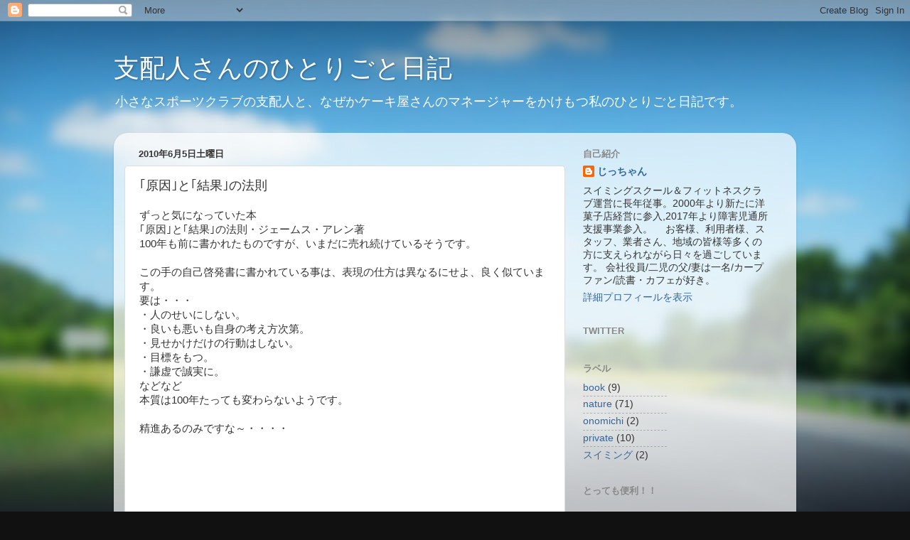

--- FILE ---
content_type: text/html; charset=utf-8
request_url: https://www.google.com/recaptcha/api2/aframe
body_size: 266
content:
<!DOCTYPE HTML><html><head><meta http-equiv="content-type" content="text/html; charset=UTF-8"></head><body><script nonce="XcAyXc1lvvzQJ-jBnLJgOg">/** Anti-fraud and anti-abuse applications only. See google.com/recaptcha */ try{var clients={'sodar':'https://pagead2.googlesyndication.com/pagead/sodar?'};window.addEventListener("message",function(a){try{if(a.source===window.parent){var b=JSON.parse(a.data);var c=clients[b['id']];if(c){var d=document.createElement('img');d.src=c+b['params']+'&rc='+(localStorage.getItem("rc::a")?sessionStorage.getItem("rc::b"):"");window.document.body.appendChild(d);sessionStorage.setItem("rc::e",parseInt(sessionStorage.getItem("rc::e")||0)+1);localStorage.setItem("rc::h",'1770118861005');}}}catch(b){}});window.parent.postMessage("_grecaptcha_ready", "*");}catch(b){}</script></body></html>